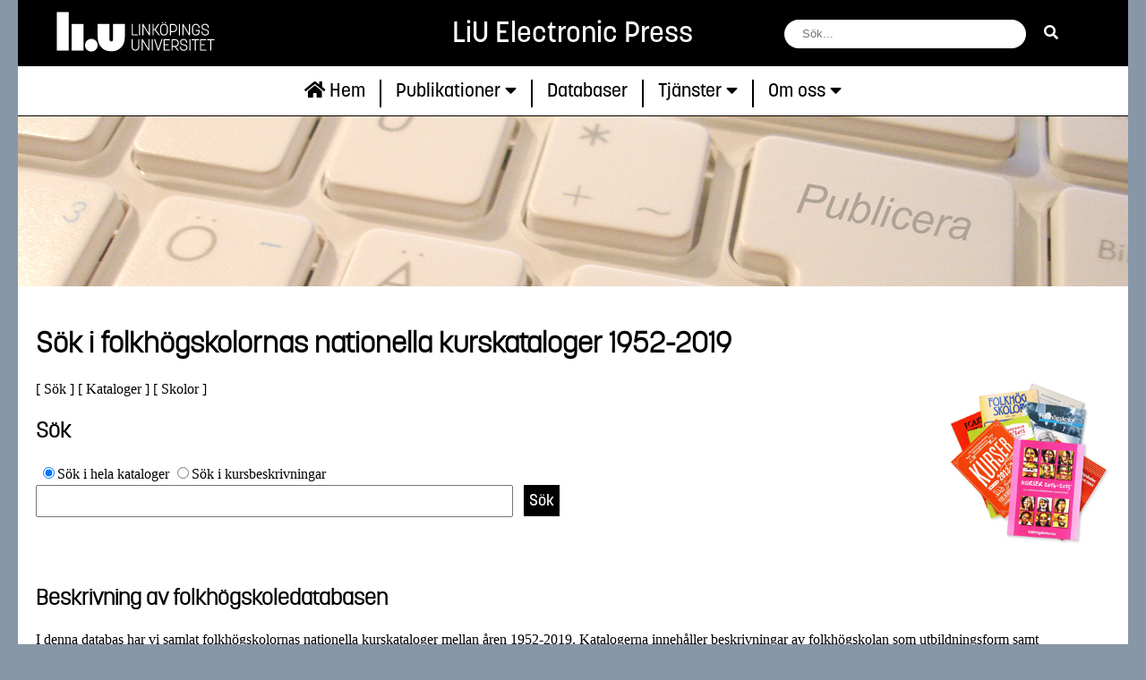

--- FILE ---
content_type: text/html; charset=utf-8
request_url: https://ep.liu.se/databases/fhdb/search.aspx
body_size: 19154
content:


<!DOCTYPE html>

<html>
<head><title>
	Folkhögskoledatabasen : Epress : LiU.se
</title><meta name="description" content="Folkhögskoledatabasen. Linköping University Electronic Press publicerar i huvudsak longitudinella databaser för forskning. Andra typer av databaser kan förekomma med kulturhistoriskt eller samhällsinformativt värde." /><meta name="keywords" content="Linköping University Electronic Press,Folkhögskoledatabasen, Folkhögskola, Folkhögskolor, folkbildning " /><link rel="shortcut icon" href="//liu.se/favicon.ico" />
    <script src="https://kit.fontawesome.com/2da7783de7.js"></script>


    
    <script src="https://ajax.googleapis.com/ajax/libs/jquery/3.3.1/jquery.min.js"></script>
    <script type="text/javascript" src="JavaScript.js?v=20191010"></script>

        <link rel="stylesheet" href="stilmall.css?v0201910311057" type="text/css" />
    
    

    
    <script src="/js/jquery.min.js"></script>
    <script src="/js/jquery.sticky.js"></script>
    <script src="/js/script.js"></script>

    
    <link rel="stylesheet" type="text/css" href="/css/epstyles.css" /></head>
<body>
    
    <div class="container">
        <div id="headerContent"><div id="headerContainer">
    <div id="topRowHeader">
        <a id="linkToLiU" href="//liu.se"><img id="logo" src="/images/LiU_primar_vit.svg" alt="LiU-logotype"></a>
        <div id="PublisherName">LiU Electronic Press</div>
        <div id="searchArea">
            <form id="siteSearchForm">
                <input type="search" id="sitesearch" name="sitesearch" placeholder="S&ouml;k..." aria-label="f&auml;lt f&ouml;r s&ouml;kstr&auml;ng">
                <button id="btnSitesearch" type="submit" aria-label="s&ouml;k"><i class="fas fa-search"></i></button>
            </form>
        </div>
    </div>
    <a id="linkToLiUMobile" href="//liu.se"><img id="logo" src="/images/LiU_sekundar_vit.svg" alt="LiU-logotype"></a>
    <nav id="navbar1" class="topnav">
        <span id="PublisherNameMobile">Electronic Press</span>
        <form id="siteSearchFormMobile">
            <input type="search" id="sitesearchMobile" name="sitesearchMobile" placeholder="S&ouml;k..." aria-label="f&auml;lt f&ouml;r s&ouml;kstr&auml;ng">
            <button id="btnSitesearchMobile" type="submit" aria-label="s&ouml;k"><i class="fas fa-search"></i></button>
        </form>
        <a href="/start.aspx"><span id="start" class="navlinktext"><i class="fa fa-home"></i> Hem</span></a>
        <span class="navDivider"></span>
        <div class="dropdown">
            <button id="btnPublications" class="dropbtn">
                <span id="publikationer" class="navlinktext">Publikationer</span>
                <i class="fa fa-caret-down"></i>
            </button>
            <div id="publicationSubMenu" class="dropdown-content">
                <a href="/avhandlingar.aspx"><span id="avhandlingar" class="navlinktext">Avhandlingar</span></a>
                <a href="/bocker.aspx"><span id="bocker" class="navlinktext">B&ouml;cker</span></a>
                <a href="/konferenser.aspx"><span id="konferenser" class="navlinktext">Konferenser</span></a>
                <a href="/serier.aspx"><span id="serier" class="navlinktext">Serier</span></a>
                <a href="/tidskrifter.aspx"><span id="tidskrifter" class="navlinktext">Tidskrifter</span></a>
                <a href="/oppna-larresurser.aspx"><span id="oppna-larresurser" class="navlinktext">&Ouml;ppna l&auml;rresurser</span></a>
            </div>
        </div>
        <span class="navDivider"></span>
        <a href="/databaser.aspx"><span id="databaser" class="navlinktext">Databaser</span></a>
        <span class="navDivider"></span>
        <div class="dropdown">
            <button id="btnServices" class="dropbtn">
                <span id="tjanster" class="navlinktext">Tj&auml;nster</span>
                <i class="fa fa-caret-down"></i>
            </button>
            <div id="serviceSubMenu" class="dropdown-content">
                <a href="/parallellpublicering.aspx"><span id="parallellpublicering" class="navlinktext">Parallellpublicering</span></a>
                <a href="/publicera.aspx"><span id="publicera" class="navlinktext">Publicera</span></a>
                <a href="/divasupport.aspx"><span id="divasupport" class="navlinktext">DiVA-support</span></a>
                <a href="/utvardera-tidskrifter.aspx"><span id="utvardera-tidskrifter" class="navlinktext">Utv&auml;rdera tidskrifter</span></a>
                <a href="/datahantering.aspx"><span id="datahantering" class="navlinktext">Datahantering</span></a>
                <a href="/publikationslistor.aspx"><span id="publikationslistor" class="navlinktext">Publikationslistor</span></a>
                <a href="/konferensstod.aspx"><span id="konferensstod" class="navlinktext">Konferensst&ouml;d</span></a>
            </div>
        </div>
        <span class="navDivider"></span>
        <div class="dropdown">
            <button id="btnAbout" class="dropbtn">
                <span id="om-oss" class="navlinktext">Om oss</span>
                <i class="fa fa-caret-down"></i>
            </button>
            <div id="aboutSubMenu" class="dropdown-content">
                <a href="/kontakt.aspx"><span id="kontakt" class="navlinktext">Kontakt</span></a>
                <a href="/uppdrag.aspx"><span id="uppdrag" class="navlinktext">Uppdrag</span></a>
                <a href="/historia.aspx"><span id="historia" class="navlinktext">Historia</span></a>
            </div>
        </div>
        <a href="" id="langSelector" class="langLink">English</a>
        <a id="iconLink" class="icon"><i class="fas fa-bars"></i></a>
    </nav>
</div></div>


        <div class="oneColumn">
            <form method="post" action="./search.aspx" id="form1">
<div class="aspNetHidden">
<input type="hidden" name="__VIEWSTATE" id="__VIEWSTATE" value="Ke9SqQ0UtytRCD7nq5Vc1z8XwP0APp/HyfpZSIAkwNn2xEUbknD7tk1wFvt89MF3XA3e2HWy/PPdkvLrcYPzBtk9HfJemwBgTkpQTT/Wvg96aiVOs3Udcxv8Lk4XJ8CDMMpXjywSzsabGNsrnt0JoMY0XoOUW6DIxS/LUCbQIr7/5GuBueWP8lpS8HYViRc0yaQmQt6Y7PoYZ81TJXXlwD2RgL+DKiWCMy9Z0iUyD8mYUkj4id/+fKywnrDHM2Tr2a6qmRkPZOSgOkSGIVY7AvtP5tSQerF9IFNpJ814+VUaaojA4bTv03soc9M1Dv9Bc97W9GMtmPq8nDly8JZiMMRQUcWk/[base64]/kzAd3AF+ru1+LacD+BjQI9jUIqII2VGzdtHuhWs4ZBix+SrPjgkdURwm0WuOPlTjts8neAXUXLHdpu3vZox0faNw+K6iqlrB3hS9zpl5VYfPOAOTwyQHksAZeBc3SGV+OfKnk0DP14J8T+6gyQ5PVm5p4k78IWwaJptHLGBAwbC9kDVSon1zV0s/[base64]/YQKtH6NpMPKpoutN5j6OX+AMQcB+k2zHBo6THl0Dky6NIm9rZ0lyoYlAet56z0vB/nCYVCmGr95Z5Ya7lfi+aQGMhilXEpkdlZFlvnaYwX/s4ymf60dppLx6jxoIUdbU8pUUmyEp9pcQ6kcQ2/qEaIMYzUpAliFt+i7W4deXgXego5sOoSfgb10cCwy54zJYo7/WO+i27gmsP6rizAP+MELRUFTc8sZ9DidCKWQ32lJxJLWXLWILGmw/4u83ZTGk8lt3o2YIbooSYDSNM8cSxeNqhGndKfMvE/YzG5SW30TZPnud6w1fU5KsIQyFYIHJwHo9OFsBFFCifW93ihDODPpxD5pZCUr5DtgX/iFpXyFgWd1WPE2Qw1u4TXP+S4T9kQEi5ltGjdsHKFE4eDVk7Zc7bsUtxPzvm6Ea0eggUfeRCf5vpKEHPP48HxzqI+W4p9pR7QvwVxn7uFhsJg93/[base64]/urT0FHrfyHRjl5yRTLiwvjXv84dpXIKEXgWfBVwq2A+0clicy31KzxdDHVdf+pqsnxsjLZAYG//[base64]/3hbGAUlEkZU+0BGek63bHm91o1AnRL82fJAMrJEDG6EZ7hvenKc5iGVK1tVYOp98YanSTLjroRcrU41jz5OxH/+YTsG++IDpGZjTWHT5xMfl6utpUZiRfKXD1fAyCNivbJVgLdRY8uXFSs9h1QJ0yUjmMaFGHBEY8TwboMa0u1g1XbT8g/byyPTepYjbdJ93Ed7GvYw/2PyB/uKNwhZLWJyaUuYYUE2UBYxzK3HM95ToTNwWvu4tPr4nF64Howm9rqGq9/gSwWfmrJr2DuAZA5tQsbzNFJHW9dC8OrlW8zUlvkbXMGujGJ9kevPI3T9uVtoOSOgYn6tYkKX//CMejSZW3bjSE/IAKmOemwCzW6fSz6C9xvlcaVdFqMor0COOYTBAMveZonmDvFsGp9xy+3/C/JfNjNYP+/jeD3Bo67DwNbBHiksJSP5lQSM9bHajHe0t9TQPzz9OrmA/Dh6NguD2EMOjG59EC0pi9mFpDraMWZEKBNQ+mZCImauSufhDuLRYMyimmd28yjQQosl/G7TVEPftVak9AiSBlcckEhUXHKDTXlQ5B88Bw7inztka6PzWGQLFHByETBD/LyAx3VKS36DebRFPI4nOnli2IrTPvSLNjZhb1YKRpb8v7N3BQF8xFEP754xhTT8qqIK5ygqbJTaiB9vX7eqfngSKoxv++7aPisYSP31toIJie3vFXSaiGmBElOsbmnPVNaBuL2QDtnk/t51SiiwzXwFS8FKcoz3YsZ5cB15GHMaXlODkdYiNIWppcWlRS/Kio3N5gpz0+swdu0C6vzcLMatGs9d7i5/KnVJ4XD7ANvozN3miblCP4HhXcPz/I94daUbaBmwQZJX3j3iZp1XM2ChJfFGOlp9Ue+PDWi1+vVtqYwwv3gO2QHsKbluYVkKS5gKVcKmkrv0N/P0mbNSkDwfoAIDOw3+e13n86TH3POCHi/H6UMwvvgRbwJRS/[base64]/om6IL8R2qT1qa7t2AAQ6oTSKkdf5Q6l/Tkx8R8Bexhf97zzbA17V8es2Rlv3dE7c/rT+53numRG7yqQrifQmWO3bkKH/mkcdpJ703OkUiVTmzXwdnp9g8xmCMpBP4fYiJ1yo0qe5Zd/i1vYZTWZfyK/MAvXr6QkkAuUsbG+6J7kq/iL2jPvGBf4Eg8Ny+unDnnM3Cdg/EyZ9ahjzcadIEzDg3T1BrelQptE+3/99ITInuu2D9AZ7/H2EmZzUDbWVRDTOjfByHCt61ChLR2QFzVeCqxspDXYEzzod42SzHmZMNqgvVSIZTD14ZBxOXxuPUK4p1jDG6dMz5CavpslQZxYo+TFz4xC43jTJeo0ZL2Wqi5HEpixTa2DcMaJjUVia6j1EkO6jqZQ39/WALWJ7UBP8B5Kjl6OGR/mXdSmkK/oC/y8fCYZnbwCHgemLsOyT2VGui/GHrVcsDXWrIjz+rJTNKg8fAmu62ZYi0mlctzF/RJXI10cYHrcERjip0bchbC3oCcaHxoS4HVzQ/qco586x1Y0nkIgVLeMxF5r6Ug0EXFzcGQeA0+EqILIs5LAZOTol+rkkxUgwlf8s0ctFq6xrjvM/2L42z6uI/4yh1QtD9d9A3mfoS8nNwdRM2jT+8QRP3sJCnxI9vGiysYoCRoFQ793FJgWT+WvXT0gT3DkZ0An8WxtTPYX3oESumacpb3vjBoNjHnzXqKj1nGhX2ipFF1a6B4/9FAsQVntQPolKsPpVS7lJN8jaDSbAM6q2bwM4ypvVSYJC72D3on2ROjGMeqVD/qSg9XI+a/4bsvmgzFSoqbDAnrKTNTO4FB/YRJlqzGXQVDsPwDxtRgxJiUW/UubcgeYDpFPJQTByhyWiz5FKyIllqL62PAuopufLzBTaQT7FGi/eCfmj4KOQ5XfHOUXz+m9FF/VLkfOLUcou3ZQ1SG73JZ/njvww0+zIaB2HvvbbTONmYaN25oROuxdgDr5RJSOrqPzcSouVKSPziXw8+RVTXJ2KzoEF1X4QH/Z+zSqbbRX3pOifqFKb6NbYN5kSuoxjgiQQPkUWMo7VnxXmfmQ8dklKb0nCQ7q00Z2tSKe/9jUPcGYnyM883w4M1iRNJxmCDEVgqkne0Do/C6as7zGPWEBxCCh81aCskHA2EwANCzzI3gqlHMDiIAcQTd+44NEtWlMbxGtaRYDES6t7rdzNe0+I4hC12/4hsL2YdUoJqYglKksRnOs3erVc5M44jVx+1/7eK8wtSg0xxGf9Qrak4mf0EE8J7RUZg/9tX/t1esDn9rpHat3tyxYIirZPvU/ka3yUDFZ0MfN0ExrX8tnqBAdj9W4XsiEWwqnMKbiLt2zh0wDOCx0jnhaAklJKarvnkFh6uid+9gaNNdOlNpq+YxIKWL4jEuhrpT5+BFhv4jvZbEktrtBXdA2GThfDUBQyvQAsySjuobEFkx9+96TOdy+EdZhnU/JE024KD1rHxexCVnO9P7Rqn7ZYQ8d7IBq6W8OxmQk6/Ajzl4BJhKaso/q0//LdqHjeY+AN9SYYvvBj7zhZAy6UFNHtoascTt37I32roJ6W/mGNKj3h89vjbu7O2cnYVdzuwrMYG/tANbnTzWfo8h9rHH7t9SsVE4p36fQDbxGNoa/uwdwBTOtiO5rYbBgL8XLZM0w66aCAZDQe04axWTd7V8EzjPiEfyTh2Vs2sYAopdwSvSbV3QEgh3LWyuirtvkvgizu71x/WrUw8/Np5z2BZieJog6xfBQPrZvW8ruV4bFycfRiGvC4FH6JcW5/b8pZ5PpLxTx/HHFZ1PumJD5VU67pXNh2mj7gk0E4SGBUBmyDBAUPlMftzCA2Dzp4b6gmK4SELb/8QdXLS2GB29bSpWqjYocaG80OKHXgx0pllzOir7VR65hSUBHCWpxMqt18GltTuJLI4xq0r62g+aPeKK/aporj0xN4fe/VxZug7oXkw+gk7J7pC+KezotffJBCtUc52Y+b5A6V3R2gv1IRbhKZGstV9FXk91xnnCyV8bsL1b7e88utI7Cs0i3WWumqEDh7KQBEx55rNog1JuCeVZ7vJx5TPYDjfVX1PNXq71St90Tv+G5xevrLJtqefrYG2ZN3UHTF/BOaGpEoVrdGlb47z/tqYz8BKFz5mf6wqHuK5cWLRg5IlUGBCBHuvFH37WdFvU/ky6b38PRYDufAwPhZ5YxMJk3TYF+P/iczFJaBd7r2NJWbSOpLdyE8W4cN3eQk2oxEnpbilGF/MkVOjfnJkw5GmY3sBDvadDL6f/mIEOlFouD/1liyqnv4ZQSQTs4N6JMlmKcwViPjGwBhaXpqVE4Bdrk2pt2/8L/VA5rBgoW+/bsjcWDPySo3OQ78oQE3g39P5mWdRuRnRZ8gopKMsjEN40MeiwVjj7CnP3fVrMzCF6RSuPztNRXDoKaYb+2PkZL86tzJeJuLE9dZLjdpGDJIPf1hO33XYjd67KLSK9O+XW1mTqEFPBJct9qpGO/8o8SuwNfvYJx5mVpkS5wPomPuowtUSjWSNG2l+/DZiPPO+1KgpXJUbLMSdh3MSChwP+ClX5SIVx/45j4yz0DnLYnYjE5jbtJ86u9jDXNUixSDvJC2cIAA0Crz0Aou0wJnxGc6QBnKOlWNQoxgITwasgtqvwdnyDg7yBHnUZqTNsaCdTFhwNDEx/ZYFrLpzw/sMMvx9zTzxZERSzN9wFn1BQVD/qnQr49a/ERKOGqGyeimh0WCUdGwjSoAjYgzZwktiHlhilks1ABfIN/Gc3skmiwykvL3fyLZGIa2jPBuL81sgWU4OnIHt/wCOkNo//XYYPNs97IKIYmzIgbCwjQ9YFhPNmuTpYc59OhYJq9nIO2jLl5HNr7zyGq+jZAoh3S/0WISdWImqnjjd2VG1T9GPpv65KOpLCV+pukArvSSJFpJJn/AKXK4xX7MpwIiN8USz+IPzTWIcluEypY/8d7hg4ZJu3JiWSkxnbzmzOIRucEmKx7gOfHpX/W2iQm99WPJGUQjW7fkNDnuXchv/Rsb+LUvHSYqyc+muU92v72owxaQTNYISSs3sijDiaCYQ/AyG86fHiYVbacIfKiZLZP/htH+wp0ZnOj9UVHG3/nxQsI3t4ORmDv+NXEPD2dA/3n89HHOhiKdeshazreT+Bie+rVJm/k8N++W876rpkzCtAE0zd06V+VN1uDig6L74wbESJEt4z/XQYzVeu6Gl0tJLpu2RlqC1ubOjOwCadUC2mK4LdQRmitITeZ65PDYfrvd9M4IhUWSo1gm4fuv2Jz0vikjD6vQ3p2Cbj0UcYDo11S5q0OJBPrmhQOD9iFpqvf/AAxTEX6RHGTXsyh9rWdXs7I/gvqD1o9iIGf9p3KFnrZvpDEEwTLzrV/aKX67Y/Pl3ydwL5qALrVjBJni+xkfzt8ZjPqOz06KghgHd/pumMwOlVDdh3DL+bMvIn1ZG8giDyMKlFyqt2lHJVmpkkErMGyur7lHrz0Lh1vqZ6L2QLGtIXUQL4IGRA9SRmL1+TM4VGdjgmA/W+qHrn4N2qeEkc1nfoo0Bq4w/wOPIBvxqNZtIM4O9KqhWlvtjl8+z/Vlko/3Y45pVkDj2nfX1qRA/KktSF+EP7mML4x2LYOQdkIRRibYrWCpiTosRT2B55/[base64]/MxAXw6RuW+5zJOR+ITwm3qFnLd/X5TclVlBnopnMvFhjd3vAO4B9/52TA8XRF8SZV/Gviu/A5QC3B0KFMBWAy6YrHYi1JDxvGY1JhwaTxct7PRZFn6z5RKu5sCR/v69NEsCY8FGLLOxrCRqfFdgOAHSeFontEounznw65LKvixhjHIiY=" />
</div>

<div class="aspNetHidden">

	<input type="hidden" name="__VIEWSTATEGENERATOR" id="__VIEWSTATEGENERATOR" value="45B840A1" />
	<input type="hidden" name="__EVENTVALIDATION" id="__EVENTVALIDATION" value="uvzmwJR8Rw8QRRKELpfVUiuHx1z9ZlRM4b8SjgXQAVDOjV62Da7SzfvM8lj7tiXqUvqlx9+p/wEUtokseTMFohWa1nrSVt0AU+Xhw/SkOD1rc7WVCFhB89zfSf1laJjh3G7+V3uUM87NXdBFsiOOccJBKjNmc9zcCOCNEVKxrf+X1GmxvsvzwEuE8Nr9zaK1V7pJdojFQv8heINZ8CxH2A==" />
</div>


                <h1>Sök i folkhögskolornas nationella kurskataloger 1952-2019</h1>

                
    <div id="decorationImage">
        <img src="startImage250.jpg" width="180" height="auto" />
    </div>

    [ <a href="search.aspx">Sök</a> ] [ <a href="browse.aspx">Kataloger</a> ] [ <a href="view.aspx">Skolor</a> ]
    
    
        <h2>Sök
        </h2>

    <div>
        <table id="ContentPlaceHolder1_RadioButtonList1">
	<tr>
		<td><input id="ContentPlaceHolder1_RadioButtonList1_0" type="radio" name="ctl00$ContentPlaceHolder1$RadioButtonList1" value="Sök i hela kataloger" checked="checked" /><label for="ContentPlaceHolder1_RadioButtonList1_0">Sök i hela kataloger</label></td><td><input id="ContentPlaceHolder1_RadioButtonList1_1" type="radio" name="ctl00$ContentPlaceHolder1$RadioButtonList1" value="Sök i kursbeskrivningar" /><label for="ContentPlaceHolder1_RadioButtonList1_1">Sök i kursbeskrivningar</label></td>
	</tr>
</table>
        <input name="ctl00$ContentPlaceHolder1$TextBox1" type="text" id="ContentPlaceHolder1_TextBox1" style="width:519px;" />&nbsp;<input type="submit" name="ctl00$ContentPlaceHolder1$Button1" value="Sök" id="ContentPlaceHolder1_Button1" />
    </div>
    <div id="hitlist">
        
    </div>
    <br />
    <h2>Beskrivning av folkhögskoledatabasen</h2>
    <p>
        I denna databas har vi samlat folkhögskolornas nationella kurskataloger mellan åren 1952-2019. Katalogerna innehåller beskrivningar av folkhögskolan som utbildningsform samt specifikationer över det kursutbud skolorna tillhandahållit. 

    </p>
    <p>
        Du kan till exempel använda sökmotorn för att söka efter ämnen, ord eller fraser från katalogerna. Välj då mellan att begränsa sökningen till folkhögskolornas kursbeskrivningar eller sök mer utvidgat i hela kataloger. 
    </p>
    <p>
        Under fliken <a href='browse.aspx'>Kataloger</a> kan du själv ladda ned alla digitala kataloger som OCR-inlästa pdf-filer. Under fliken <a href='view.aspx'>Skolor</a> finner du en länskarta över Sverige där samtliga folkhögskolor är indelade per län. Klicka på en specifik länsförteckning för att se vilka folkhögskolor som finns representerade i katalogerna. Därefter kan du klicka på ett specifikt skolnamn för att få en lista över de kataloger där skolan finns med. Dessa länkar tar dig sedan till den plats i katalogen där folkhögskolans kursverksamhet beskrivs.
    </p>
    <h2>Data via API</h2>
    <p>
        Databasen är baserad på SOLR (v 8.5.1) och utsökningar kan göras med SOLR-querys. Data kan returneras som xml eller json. Exempel på anrop: https://www2.bibl.liu.se/api/fhdb_api/getdata.aspx?q=page_text:keramik&wt=xml&api_key=test<br />
        Exempelkod i <a href="https://colab.research.google.com/drive/1lxWvdnl2NPB3f20r6d5PCDK7qWlm2l0j" class="linkintext" target="_blank">python</a>.
    </p>
    <p>Sökbara fält i databasen:</p>
    <ul>
        <li>id - id byggt på filnamn och sida</li>
        <li>filename - pdf-filens namn (bas-adress: https://www.ep.liu.se/databaser/fhdb_pdf/ )</li>
        <li>page_text - sidans textinnehåll</li>
        <li>texttyp_1 - boolean: true = kursbeskrivningar</li>
        <li>title_of_catalogue</li>
        <li>pub_year - Utgiven år</li>
        <li>publisher - utgivare av katalogen</li>
    </ul>
    <p>Skicka epost till <a class="linkintext" href="mailto:anders.fak@liu.se">Anders Fåk</a>, Linköpings universitetsbibliotek, angående api-nyckel för Folkhögskoledatabasen. Nyckeln 'test' ger bara fem poster.</p>
    <h2>Referens till databasen</h2>
    <p>Nylander, E. (2019). <i>Folkhögskoledatabasen</i> [Data set]. Linköping University Electronic Press. <a href="https://doi.org/10.3384/db.fhdb">https://doi.org/10.3384/db.fhdb</a></p>

    <!-- Matomo -->
    <script src="/js/matomo.js"></script>
    <!-- End Matomo Code -->


            </form>


            <p class="content-responsible">
                Tekniskt ansvarig: 
	  <a href="mailto:anders.fak@liu.se" title="Sidansvarig">Anders Fåk</a>
                <br />
                <br />
                Innehåll: 
	  <a href="mailto:erik.nylander@liu.se" title="Innehåll">Erik Nylander</a>
                <br />

                Senast uppdaterad:&nbsp;2019-10-31
            </p>


            <br class="cleaner" />


        </div>

        
        <div id="footerContent"><footer>
<div class="footerContent"><h3>Kontakt</h3><a href="mailto:ep@ep.liu.se">ep@ep.liu.se</a><br />Link&ouml;pings universitet<br> Link&ouml;pings universitetsbibliotek<br> Link&ouml;ping University Electronic Press<br> 581 83 Link&ouml;ping</div>
<div class="footerContent"><h3>Om Link&ouml;ping University Electronic Press</h3>
Link&ouml;ping University Electronic Press, LiU E-Press, &auml;r ett Open Access-f&ouml;rlag med uppgift att g&ouml;ra LiU:s forskning s&aring; synlig som m&ouml;jligt, internt, nationellt och framf&ouml;rallt internationellt och &auml;r en del av LiU:s marknadsf&ouml;ring. LiU E-Press tillhandah&aring;ller st&ouml;d och service till forskare om LiU:s publiceringsstrategi.</div>
<div class ="footerContent"><h3>Om webbplatsen</h3><a href="/tillganglighet.aspx">Tillg&auml;nglighet f&ouml;r ep.liu.se</a></div>
</footer>
</div>
    </div>
</body>
</html>


--- FILE ---
content_type: text/css
request_url: https://ep.liu.se/databases/fhdb/stilmall.css?v0201910311057
body_size: 2548
content:
#decorationImage{
    float:right;
}
.content-responsible {
    margin-top: 150px;
}
#hitlist {
    margin: 10px;
}

.result-doc {
    margin-top: 10px;
    width: 100%;
    display:none;
}
.result-doc_visible {
    margin-top: 10px;
    width: 100%;

}
.result-doc-hidden{
   display:none;
}
.coverImage{
 
}
.page_text {
    display: none;
    font-size: 9px;
    border: 1px solid black;
    padding: 10px;
    width: 65%;
    margin-bottom: 22px;
}
.preview_button{
    margin-bottom:2px;
    width:fit-content;
}
.hitlistItem {
   

    margin-left: 50px;
   
}

    .hitlistItem:hover {
        background-color: yellow;
    }
.resultTable {
    display: table;
    margin-top: 50px;
    border-top:1px dotted gray;
    padding-top:6px;
}
.resultTableRow{
    display:table-row;
}
.resultTableCell{
    display:table-cell;
    vertical-align:top;
}
.resultTableCell3{
    width:200px;
    margin-left:150px;
}
#header-background {
    width: 100%;
    background-color: #f2f2f2;
    margin: auto;
}

#banner-image {
    margin: auto;
    width: 65%;
    background-color: black;
    padding-left: 2em;
}

.topImage {
    margin-left: auto;
    margin-right: auto;
}

#mainCenter {
    margin: auto;
    width: 60%;
}

.showText {
    cursor: pointer;
    margin-left: 20px;
}

    .showText:hover {
        font-weight: bold;
        background-color: salmon;
        text-decoration: underline;
    }
.catBrowse{
    float:left;
    margin-left:20px;
    margin-bottom:30px;
    width:200px;
    height:200px;
}
.numberOfCatalogues{
    margin-bottom:20px;
}
.catTitle{
    font-size:0.7em;
}
.schoolItem{

    border-bottom:1px dotted lightgray;
    margin-bottom:7px;
}
#divSchoolNames{

}
.spanschoolItem {
    cursor: pointer;
    font-weight: bold;
}
.spanschoolItem:hover{
    text-decoration:underline;
}
.schoolDetailInfo{
    margin-top:5px;
    margin-left:30px;
    margin-bottom:30px;
    display:none;
}
.previousName{
    margin-top:5px;
}
.catLinks{
    margin-top:1px;
    font-size:0.7em;
}
.hidden{
   display:none;
}
.title_of_catalogue{
    margin-top:7px;
    font-weight:bold;
}
#schoolWrapper{
    margin-top:100px;
    min-height: 400px;
    display:table;
}
#map{
    display:table;
    float:left;
}

#schoolSearchBox{
    display:none;
}
.county{
  display:none;
}
#mapSourceInfo{
    font-size:0.6em;
}
.pdfLink{
    margin-left:20px;
}
#viewInfoText {

    border: 1px dotted lightgray;

    padding: 5px;
    margin-left: 20px;
}
input[type=text] { font-size: inherit; height: 1.9em; padding-left: 0.5em; margin-right: 0.5em; }


--- FILE ---
content_type: text/css
request_url: https://ep.liu.se/css/epstyles.css
body_size: 19637
content:
@font-face { font-family: 'KorolevLiUMedium'; src: url(/webfonts/KorolevLiU-Medium.otf) }
@font-face { font-family: 'KorolevLiULight'; src: url(/webfonts/korolevliu-light.woff) }


body {
    font-family: Georgia, serif;
    color: #000;
    font-size: 1em;
}

/* Bakgrundsfärg meny */
.topnav {
    background-color: #000;
    overflow: hidden;
}


    /* Länkar i menyn */
    .topnav a {
        float: left;
        display: block;
        color: #000;
        text-align: center;
        padding: 14px 16px;
        text-decoration: none;
        font-size: 1.3em;
        font-family: KorolevLiUMedium;
    }

/* Lägg till aktiv klass för den sida som är aktuell */
.active {
    text-decoration: underline;
}

/* Dölj ikonen som används i mobilt läge */
.topnav .icon {
    display: none;
}

/* Behållare för innehållet i utfällbara undermenyer */
.dropdown {
    float: left;
    overflow: hidden;
}

    /* Knapparna i menyn */
    .dropdown .dropbtn {
        font-size: 1.3em;
        border: none;
        outline: none;
        color: #000;
        padding: 14px 16px;
        background-color: inherit;
        font-family: KorolevLiUMedium;
        margin: 0;
    }

/* Design av innehållet i undermenyer (dolda som default) */
.dropdown-content {
    display: none;
    position: absolute;
    background-color: #f9f9f9;
    min-width: 160px;
    box-shadow: 0px 8px 16px 0px rgba(0,0,0,0.2);
    z-index: 1000;
}

    /* Länkar i de utfällara menyerna */
    .dropdown-content a {
        float: none;
        color: black;
        padding: 12px 16px;
        text-decoration: none;
        display: block;
        text-align: left;
    }

/* Länkar markeras vid hovring */
a:hover {
    text-decoration: underline;
}

/* ... och länker i navigeringsmenyn blir fetstilta */
.topnav a:hover {
    font-weight: bold;
}

h1, h2 {
    font-family: KorolevLiULight;
}

h3 {
    font-family: KorolevLiUMedium;
}

a {
    color: #000;
    text-decoration: none;
}

    a.linkintext {
        color: #000;
        text-decoration: underline;
    }
    a.linkbelow {
        font-weight: bold;
}

a.linkbelow:before {
    content: "\003E\00A0 ";
    margin-left: 6px;
}


/* Avskiljare mellan menyingångar */
.navDivider {
    display: inline-block;
    width: 0;
    height: 1.5em;
    margin-top: 0.7em;
    border-right: 2px solid #000;
    font-size: 1.3em;
}

/*Sökruta i huvudet*/
#sitesearch {
    width: 270px;
    height: 32px;
    padding: 6px;
    border: none;
    border-radius: 24px;
    padding-left: 20px;
}

/*Knapp vid sökruta*/
#btnSitesearch {
    margin-left: 3rem;
    background-color: inherit;
    color: white;
    border: none;
    outline: none;
    padding: 16px 16px;
    font-family: inherit;
    margin: 0;
    font-size: inherit;
    margin-right: 24px;
}

    #btnSitesearch:hover {
        cursor: pointer;
    }


/*Design av olika behållare*/
.oneColumn {
    background-color: rgba(255, 255, 255, 1);
    height: auto;
    padding: 20px;
}

.twoColumn {
    background-color: rgba(255, 255, 255, 1);
    height: auto;
    padding: 20px;
    box-sizing: border-box;
}

    .twoColumn:after {
        content: "";
        display: table;
        clear: both;
    }

.twoColumnContents {
    box-sizing: border-box;
    float: left;
    width: 50%;
    padding: 10px;
}

.thesisGrid {
    display: grid;
    grid-template-columns: repeat(auto-fit, minmax(200px, 1fr));
    grid-gap: 10px;
    margin-top: 2rem;
}

.mainGrid {
    background-color: rgba(255, 255, 255, 1);
    height: auto;
    display: grid;
    grid-template-columns: repeat(auto-fit, minmax(360px, 1fr));
    grid-gap: 20px;
    padding: 20px;
}

.gridContent {
    background-color: rgba(255, 255, 255, 1);
    height: auto;
    display: grid;
    grid-template-columns: repeat(auto-fit, minmax(200px, 1fr));
    grid-gap: 20px;
    padding: 20px;
}

.grid-3-columns {
    display: grid;
    grid-template-columns: 33% 33% 33%;
    grid-gap: 20px;
    padding: 20px;
    background-color: rgba(255, 255, 255, 1);
    height: auto;
}

.gridInnerContent {
    text-align: center;
    padding: 10px;
    position: relative;
    z-index:1;
}

    .gridInnerContent p {
        text-align: left;
    }

.teaserImage {
    width: 100%;
    height: auto;
    border-style: solid;
    border-color: #333;
    border-width: 1px;
}


.primaryContent {
    grid-column-start: 1;
    grid-column-end: 3;
}

#start-right-column {
    border-left: solid;
    border-width: 1px;
    border-color: #8797A7;
}

/*För snabblänkar på 1asidan och länkar till andra sidor i texten. som standard om man vara använder shortcut så blir border grå lägg till klassen sc-*färg* för att ändra färgen*/
.shortcut {
    background-color: #fff;
    color: #000;
    font-family: KorolevLiUMedium;
    font-size: 1.1em;
    text-align: left;
    padding-left: 0.7em;
    padding-top: 0.5em;
    padding-bottom: 0.5em;
    display: block;
    margin-bottom: 0.5rem;
    border-left-style: solid;
    border-left-width: 10px;
    border-left-color: #6A7E91;

}

.sc-turquoise {
    border-left-color: #17c7d2;
}

.sc-violet {
    border-left-color: #8981d3;
}

.sc-red {
    border-left-color: #CD2927;
}
.sc-yellow {
    border-left-color: #FFF32A;
}
.sc-blue {
    border-left-color: #00B9E7;
}
.sc-green {
    border-left-color: #00CFB5;
}
.sc-grey {
    border-left-color: #6A7E91;
}

.thesisrecord {
    text-decoration: none;
    color: inherit;
    text-align: center;
    padding-top: 1rem;
}

    .thesisrecord:hover {
        text-decoration: underline;
        background-color: rgba(0, 185, 231, 0.2);
    }


/*För sidan med publicerade avhandlingar*/
.thesisCover {
    height: 240px;
    width: auto;
    MAX-WIDTH: 220px;
    border-style: solid;
    border-color: #333;
    border-width: 1px;
}

#thesisViewSelector {
    margin-top: 1rem;
}

/* CSS-klass för senast publicerade avhandlingar */
.latest {
    display: none;
}

/* CSS-klass för avslutade serier och tidskrifter*/
.avslutade {
    display: none;
}

.coverStripLicentiate {
    display: inline-block;
    background-color: red;
    Color: White;
    width: 65%;
    height: auto;
    padding: 0.3em;
}

.coverStripDoctoral {
    display: inline-block;
    background-color: blue;
    Color: White;
    width: 65%;
    height: auto;
    padding: 0.3em;
}



/*För databassidan */
.dbteaser {
    text-decoration: none;
    color: inherit;
}

    .dbteaser:hover {
        text-decoration: underline;
    }

.dbteaserImage {
    width: auto;
    height: 250px;
}

.hasapi {
    display: block;
    text-align:center;
    background-color: beige;
    Color: black;
    width: 40%;
    height: auto;
    padding: 0.3em;
    position: absolute;
    top:5px;
    left:5px;
    }


.imgBorder-1 { border-style: solid; border-color: #333; border-width: 1px; }

.paragraph {
    margin-top: -1rem;
}

p {
    line-height: 1.5;
}

li {
    margin-top: 0.2em;
    line-height: 1.5;
}

#teaserThesis {
    Color: #fff;
    background-color: #000;
}

#teaserStudentwork {
    Color: #fff;
    background-color: #000;
}

.ingress {
    font-family: KorolevLiULight;
    font-size: 1.3em;
}

#filterProceedings {
    font-size: inherit;
    width: 50%;
    height: 2em;
    padding-left: 0.5em;
    margin-top: 1.5em;
}

/*When hovering over radio buttons for conference series selection*/
#ConfViewSelector label:hover {cursor:pointer}

.conferenceItem { cursor: pointer; background: none; border: none; margin: 0; padding: 0; text-decoration: none; color: inherit }

    .conferenceItem:hover {
        text-decoration: underline
    }

span.issueInfo {
    margin-left: 3em;
}

.right-margin {margin-right: 3em;}

#IssueMoreInfo {
    display: none;
    margin-top: 1em;
    border-left: solid;
    border-color: #00b9e7;
    padding-left: 1em;
}

#ArticleMoreInfo {
    display: none;
    margin-top: 1em;
    border-left: solid;
    border-color: #00b9e7;
    padding-left: 1em;
}

#IssueContent {
    padding-left: 1.5em;
    text-indent: -1.5em;
}

#ProceedingsInfo {
    font-size: 1.2em;
    margin-top: 1.2em;
    margin-bottom: 1em;
}

#ArticleInfo {
    margin-top: 1.2em;
    margin-bottom: 1em;
}

.showMoreTitle {
    font-weight: bold;
    cursor: pointer;
}

.rbStyle {
    margin-right: 1.5em;
}

.rbStyle:hover {cursor:pointer;}

#inputPublist {
    font-size: inherit;
    width: 8%;
    height: 2em;
    padding-left: 0.5em;
    margin-right: 0.5em;
}

input[type=submit] {
    font-family: KorolevLiUMedium;
    font-size: 1.1em;
    display: inline-block;
    background-color: #000;
    color: #fff;
    height: 2em;
    border: none;
    margin-bottom: 1.5em;
}

    input[type=submit]:hover {
        text-decoration: underline;
        cursor: pointer;
    }

.emsg {
    color: red;
}

.hidden {
    visibility: hidden;
}

.bgrgreen {
    background-color: #CCF5F0;
}
.bgryellow {
    background-color: #FBF288;
}
.bgrblue {
    background-color: #B3EAF8;
}


/* samma som button nedan fast en länk med class btn  */
a.btn {
    background-color: rgba(0, 0, 0, 1);
    border: none;
    color: white;
    padding: 5px 10px;
    text-align: center;
    text-decoration: none;
    display: inline-block;
    margin: 0px 2px;
    cursor: pointer;
    font-size: 20px;
    font-family: Arial;
    letter-spacing: normal;
    line-height: normal;
}

/* till publicera_exjobb.aspx */
button {
    background-color: rgba(0, 0, 0, 1);
    border: none;
    color: white;
    padding: 5px 10px;
    text-align: center;
    text-decoration: none;
    display: inline-block;
    margin: 0px 2px;
    cursor: pointer;
    font-size: 20px;
    font-family: Arial;
}

    button.activebtn {
        background-color: rgba(0, 185, 231, 0.2);
        color: black;
    }

ul, ol {
    padding: 0 0 0 30px;
}

    ul.check {
        padding: 0 0 0 0;
    }

li.check {
    padding: 0 0 0 30px;
    list-style: none;
    background-image: url("/images/check.svg");
    background-repeat: no-repeat;
    background-position: 0px 5px;
    background-size: 15px;
}

#exjobbword {
    display: none;
}
#foretag {
    display: none;
}

#exjobblatex {
    display: none;
}

#exjobbinstr {
    display: none;
}
.avhvisa {
    display: block;
}

.avhsamman {
    display: block;
}

.avhmono {
    display: none;
}

.avhejliu {
    display: none;
}


#ppart {
    display: none;
}

#ppovr {
    display: none;
}

/*Ta bort marginal för sidor med puff till höger*/
.topmarginMinus {
    margin-top: -40px;
}

.topmarginzero {
    margin-top: 0px;
}
/*divasuport.aspx*/

#divasupportPrimary {
    margin-top: -40px;
}

.bluebgbox {
    background-color: rgba(0, 185, 231, 0.2);
    padding: 20px;
}

#divareg {
    display: none;
    min-height: 500px
}

#divapubl {
    display: none;
}

#divahjalp {
    display: none;
}

.regvalLista {
    position: relative;
    display: inline;
}

.regvalListaInneh {
    display: none;
    position: absolute;
    background-color: rgba(0, 185, 231, 1);
    min-width: 400px;
    overflow: auto;
    border: 1px solid #ddd;
    z-index: 1;
}

.regManInneh {
    display: none;
}

.regManSpec {
    display: none;
}

.regSnabbInneh {
    display: none;
}

.regImportInneh {
    display: none;
}

.regvalListaInneh a {
    color: black;
    padding: 5px 5px;
    text-decoration: none;
    display: block;
}

.regvalLista:hover .regvalListaInneh {
    display: block;
    cursor: pointer;
}

.regvalListaInneh a:hover {
    background-color: #ddd;
}

/* feed på startsidan */

.feedHeader {
    display: none;
}

.feedItem {
    padding-bottom: 15px;
}

.afeedItem {
    text-decoration: none;
}

.feedItemTitle {
    font-family: KorolevLiUMedium;
    text-align: left;
    font-weight: bold;
    color: #000;
}

.feeddate {
    text-align: right;
}
/* tidskriftfeed på startsidan */
.crossRefEntry {
    padding: 10px;
}


.crossRefLink1 {
    font-size: 1.5em;
    padding-top: 10px;
}

.crossRefDate1 {
    font-size: 0.9em;
    text-align: center;
}

.crossRefLink {
    font-size: 1.1em;
    padding-top: 5px;
}

.crossRefDate {
    font-size: 1em;
    text-align: center;
    padding-bottom: 5px;
}

.whitebackground {
    background-color: #fff;
}


.AltmetricBadges {
    margin-bottom: 3em;
    margin-top: 1em;
}

#Altmetricsinfo {
}


/*DiVA-admin*/
.section {
    display: none;
}

.viewsection {
    cursor: pointer;
    width: 100%;
    text-align: left;
    margin: 2px 2px;
}

/*Design sidfot*/
footer {
    color: #fff;
    background-color: #000;
    display: grid;
    grid-template-columns: repeat(auto-fit, minmax(360px, 1fr));
    grid-gap: 20px;
    padding: 30px;
}

    footer a {
        color: #fff;
        text-decoration: none;
    }

        footer a:hover {
            color: #fff;
            text-decoration: underline;
            text-decoration-color: #fff;
        }



/*För mobil*/
@media screen and (max-width: 767px) {
    .topnav a:not(:first-child), .dropdown .dropbtn, #siteSearchFormMobile, .langLink {
        display: none;
    }

    .topnav a.icon {
        float: right;
        display: block;
        font-size: 2rem;
        color: #fff;
    }

    /* Ändra färg på text i menyn till svart i mobilt läge */
    .dropdown .dropbtn {
        color: #fff;
    }

    .topnav a {
        color: #fff;
    }

    .dropdown-content a {
        color: #000;
    }


    #topRowHeader {
        display: none;
    }

    .navDivider {
        display: none;
    }


    .navlinktext {
        font-size: 1.5rem;
    }

    #searchArea {
        display: none;
    }

    .dropdown-content {
        color: #000;
    }

    #langSelector {
        font-family: Georgia;
        font-size: 1em;
    }

    .langLink {
        display: block;
        float: none;
        color: #fff;
        text-align: right;
    }

    #logo {
        display: inline-block;
        height: 3rem;
        width: auto;
        position: absolute;
        z-index: 1;
        padding: 14px 14px;
    }

    #PublisherNameMobile {
        display: inline-block;
        color: #fff;
        font-family: KorolevLiULight;
        padding: 20px 16px;
        font-size: 1.3em;
        margin-left: 25%;
        margin-right: auto;
    }

    /*Sökruta i header - mobilt läge*/
    #sitesearchMobile {
        width: 70%;
        margin-left: 14px;
        height: 32px;
        margin-top: 12px;
        margin-right: 0px;
        padding: 6px;
        border: none;
        border-radius: 24px;
        padding-left: 25px;
    }

    /*Knapp vid sökruta - mobilt läge*/
    #btnSitesearchMobile {
        margin-left: 3rem;
        background-color: inherit;
        color: white;
        border: none;
        outline: none;
        padding: 16px 16px;
        font-family: inherit;
        margin: 0;
        font-size: inherit;
        margin-right: 24px;
    }

    footer {
        display: block;
    }

    .mainGrid {
        display: block;
    }

    .grid-3-columns {
        display: block;
    }

    #start-right-column {
        border: none;
    }

    body {
        margin: 0px;
    }


    .topnav.responsive {
        position: relative;
    }

        .topnav.responsive a.icon {
            position: absolute;
            right: 0;
            top: 0;
        }

        .topnav.responsive a {
            float: none;
            display: block;
            text-align: left;
        }


        .topnav.responsive .dropdown {
            float: none;
        }

        .topnav.responsive .dropdown-content {
            position: relative;
        }

        .topnav.responsive .dropdown .dropbtn {
            display: block;
            width: 100%;
            text-align: left;
        }

    /*Filteringsfönstret för konferensproceedings*/
    #filterProceedings {
        width: 100%;
    }

    button {
        background-color: #fff;
        border: none;
        color: black;
        padding: 0px;
        font-size: 1.1em;
    }

    .visasamman, .visamono, .visaejliu {
        line-height: 2;
        font-weight: bold;
    }
}





/*För desktop */
@media screen and (min-width: 768px) {
    body {
        font-family: Georgia;
        background-color: rgba(106, 126, 145, 0.8);
        margin-top: 0px;
        margin-bottom: 0px;
        margin-left: auto;
        margin-right: auto;
    }

    .container {
        margin: auto;
        max-width: 1240px;
    }

    #headerContent {
        background-image: url(https://ep.liu.se/images/epheader.jpg);
        height: 320px;
        z-index: 1000;
    }

    #topRowHeader { display: grid; grid-template-columns: 34% 32% 34%; background-color: #000; }

    #langRow {
        width: 100%;
        background-color: #000;
        padding-top: 0.5em;
        padding-bottom: 0.5em;
    }

    #langSelector {
        font-family: Georgia;
        font-size: 1em;
        color: #000;
        padding-top: 16px;
    }

    #logo {
        width: auto;
        height: 70px;
        margin-left: 30px;
    }

    #linkToliU, #PublisherName, #searchArea { display: flex; justify-content: center; align-items: center; }

    .topnav {
        display: flex;
        flex-direction: row;
        justify-content: center;
        overflow: hidden;
        background-color: #fff;
        color: #000;
        border-bottom: solid #000 1px;
    }

    .dropdown:hover .dropdown-content {
        display: block;
    }

    #bgrImage {
        position: absolute;
        top: 10px;
        z-index: -1;
        max-width: 1240px;
        max-height: auto;
        width: 100%;
        overflow: hidden;
    }

    #PublisherName { font-size: 2em; font-family: 'KorolevLiUMedium'; color: white; }

    /*#searchArea {
        padding-top: 0.7em;
    }*/

    #btnSitesearch {
        margin-left: 3rem;
        background-color: inherit;
        color: white;
        border: none;
        outline: none;
        padding: 16px 16px;
        font-family: inherit;
        margin: 0;
        font-size: inherit;
        margin-right: 24px;
    }

        #btnSitesearch:hover {
            cursor: pointer;
        }

    #siteSearchFormMobile {
        display: none;
    }

    #linkToLiUMobile {
        display: none;
    }

    #PublisherNameMobile {
        display: none;
    }
}

/*För tablets*/
@media screen and (min-width: 768px) and (max-width: 1023px) {

    /*Endast justering av det som behövs för stående läge på tablet*/

    #PublisherName {
        font-size: 1.5em;
    }

    #logo {
        height: 50px;
        width: auto;
    }

    #btnSitesearch {
        margin-right: 0px;
    }

    #sitesearch {
        width: 200px;
        height: 24px;
    }
}

/* publicera-avhandling, göm titel i widget */
.s-lc-ea-h3 {
    display: none;
}

--- FILE ---
content_type: image/svg+xml
request_url: https://ep.liu.se/images/LiU_primar_vit.svg
body_size: 6091
content:
<?xml version="1.0" encoding="utf-8"?>
<!-- Generator: Adobe Illustrator 16.0.3, SVG Export Plug-In . SVG Version: 6.00 Build 0)  -->
<!DOCTYPE svg PUBLIC "-//W3C//DTD SVG 1.1//EN" "http://www.w3.org/Graphics/SVG/1.1/DTD/svg11.dtd">
<svg version="1.1" id="Lager_1" xmlns="http://www.w3.org/2000/svg" xmlns:xlink="http://www.w3.org/1999/xlink" x="0px" y="0px"
	 width="326.633px" height="112.566px" viewBox="0 0 326.633 112.566" enable-background="new 0 0 326.633 112.566"
	 xml:space="preserve">
<rect x="0" fill="none" width="326.633" height="112.566"/>
<g>
	<g>
		<rect x="48.248" y="43.102" fill="#FFFFFF" width="21.439" height="47.79"/>
		<rect x="21.676" y="21.675" fill="#FFFFFF" width="21.44" height="69.216"/>
		<path fill="#FFFFFF" d="M95.111,81.296c0-6.301-5.096-11.457-11.433-11.457c-6.227,0-11.324,5.156-11.324,11.457
			s5.097,11.342,11.324,11.342C90.015,92.638,95.111,87.597,95.111,81.296"/>
		<path fill="#FFFFFF" d="M122.612,43.102v27.735c0,2.458-1.013,3.688-3.038,3.688c-2.054,0-3.081-1.229-3.081-3.688V43.102H95.114
			v22.397c0,7.889,1.853,14.054,5.559,18.492c4.769,5.688,11.063,8.27,18.879,8.27s14.109-2.581,18.88-8.27
			c3.706-4.438,5.558-10.604,5.558-18.492V43.102H122.612z"/>
	</g>
	<g>
		<g>
			<g>
				<path fill="#FFFFFF" d="M188.057,90.891h-1.699l-0.027-0.044l-10.002-16.813v16.856h-1.887V70.386h1.673l0.026,0.045
					l10.03,16.87V70.386h1.886V90.891z"/>
			</g>
			<g>
				<path fill="#FFFFFF" d="M205.047,90.891h-1.806l-0.021-0.063l-6.695-20.442h1.981l0.021,0.063l5.616,17.465l5.668-17.527h1.981
					l-0.041,0.121L205.047,90.891z"/>
			</g>
			<g>
				<path fill="#FFFFFF" d="M163.023,91.12c-4.058,0-6.894-2.941-6.894-7.153V70.386h1.885v13.639c0,3.152,2.013,5.27,5.009,5.27
					c2.998,0,5.011-2.117,5.011-5.27V70.386h1.884v13.581C169.918,88.179,167.084,91.12,163.023,91.12z"/>
			</g>
			<g>
				<path fill="#FFFFFF" d="M194.361,90.891h-1.885V70.386h1.885V90.891z"/>
			</g>
			<g>
				<path fill="#FFFFFF" d="M240.986,90.888h-2.279l-0.028-0.036l-4.901-6.421h-3.811v6.457h-1.887V70.382h5.974
					c4.253,0,6.895,2.588,6.895,6.751v0.749c0,3.373-1.95,5.693-5.228,6.234L240.986,90.888z M229.967,82.603h3.942
					c3.228,0,5.153-1.764,5.153-4.721v-0.807c0-3.119-1.83-4.837-5.153-4.837h-3.942V82.603z"/>
			</g>
			<g>
				<path fill="#FFFFFF" d="M262.096,90.888h-1.885V70.382h1.885V90.888z"/>
			</g>
			<g>
				<path fill="#FFFFFF" d="M271.549,90.888h-1.885V72.238h-5.62v-1.856h13.067v1.856h-5.563V90.888z"/>
			</g>
			<g>
				<path fill="#FFFFFF" d="M290.595,90.888h-11.454V70.382h11.018v1.856h-9.134v7.425h6.86v1.713h-6.86v7.684h9.57V90.888z"/>
			</g>
			<g>
				<path fill="#FFFFFF" d="M225.318,90.891h-11.455V70.386h11.193v1.855h-9.309v7.426h6.861v1.713h-6.861v7.682h9.57V90.891z"/>
			</g>
			<g>
				<path fill="#FFFFFF" d="M299.309,90.888h-1.885V72.238h-5.36v-1.856h12.894v1.856h-5.648V90.888z"/>
			</g>
			<path fill="#FFFFFF" d="M250.389,79.817c-2.69-0.675-5.232-1.313-5.232-4.184c0-2.361,1.611-3.771,4.531-3.771
				c2.229,0,4.6,1.275,4.711,4.811h1.891c-0.113-4.886-3.432-6.637-6.543-6.637c-4.057,0-6.445,2.145-6.445,5.597
				c0,4.244,3.387,5.101,6.376,5.857c2.604,0.656,5.065,1.278,5.065,3.972c0,2.929-2.543,3.972-4.924,3.972
				c-3.118,0-4.98-2.033-4.98-5.441V83.9h-1.855v0.093c0,4.398,2.684,7.24,6.836,7.24c4.137,0,6.809-2.276,6.809-5.799
				C256.627,81.382,253.456,80.587,250.389,79.817z"/>
		</g>
		<g>
			<g>
				<path fill="#FFFFFF" d="M189.123,63.606h-1.701l-0.026-0.045l-10.003-16.814v16.859h-1.885V43.101h1.672l0.027,0.045
					l10.029,16.869V43.101h1.887V63.606z"/>
			</g>
			<g>
				<path fill="#FFFFFF" d="M261.121,63.606h-1.701l-0.026-0.045l-10.003-16.814v16.859h-1.886V43.101h1.673l0.027,0.045
					l10.029,16.869V43.101h1.887V63.606z"/>
			</g>
			<g>
				<path fill="#FFFFFF" d="M167.238,63.606h-10.821V43.101h1.885v18.678h8.936V63.606z"/>
			</g>
			<g>
				<path fill="#FFFFFF" d="M171.345,63.606h-1.884V43.101h1.884V63.606z"/>
			</g>
			<g>
				<path fill="#FFFFFF" d="M214.458,63.835c-4.061,0-6.896-2.941-6.896-7.152v-6.717c0-4.229,2.835-7.182,6.896-7.182
					c4.059,0,6.894,2.953,6.894,7.182v6.717C221.352,60.894,218.517,63.835,214.458,63.835z M214.458,44.61
					c-2.996,0-5.009,2.118-5.009,5.269v6.86c0,3.152,2.013,5.27,5.009,5.27c2.997,0,5.009-2.117,5.009-5.27v-6.831
					C219.467,46.74,217.455,44.61,214.458,44.61z M217.084,41.896c-0.622,0-1.148-0.526-1.148-1.147
					c0-0.623,0.526-1.149,1.148-1.149s1.148,0.526,1.148,1.149C218.232,41.37,217.706,41.896,217.084,41.896z M211.832,41.896
					c-0.622,0-1.148-0.526-1.148-1.147c0-0.623,0.526-1.149,1.148-1.149c0.621,0,1.146,0.526,1.146,1.149
					C212.979,41.37,212.453,41.896,211.832,41.896z"/>
			</g>
			<g>
				<path fill="#FFFFFF" d="M226.972,63.606h-1.884V43.101h5.885c4.242,0,6.981,2.751,6.981,7.01v0.749
					c0,4.235-2.675,6.866-6.981,6.866h-4.001V63.606z M226.972,55.897h3.944c3.227,0,5.153-1.894,5.153-5.066V50.11
					c0-3.275-1.879-5.154-5.153-5.154h-3.944V55.897z"/>
			</g>
			<g>
				<path fill="#FFFFFF" d="M243.124,63.606h-1.886V43.101h1.886V63.606z"/>
			</g>
			<g>
				<path fill="#FFFFFF" d="M271.707,63.894c-4.043,0-6.867-2.941-6.867-7.154v-6.831c0-4.211,2.824-7.154,6.867-7.154
					c3.971,0,6.806,2.87,6.895,6.979v0.094h-1.884l-0.001-0.091c-0.055-3.083-2.068-5.155-5.01-5.155
					c-3.119,0-4.981,2.153-4.981,5.76v6.427c0,3.152,2.002,5.269,4.981,5.269c2.996,0,5.01-2.116,5.01-5.269v-1.063h-5.074v-1.71
					h6.959v2.743C278.602,60.952,275.766,63.894,271.707,63.894z"/>
			</g>
			<g>
				<path fill="#FFFFFF" d="M288.38,63.95c-4.153,0-6.837-2.84-6.837-7.238v-0.094h1.855v0.094c0,3.406,1.863,5.44,4.981,5.44
					c2.38,0,4.923-1.042,4.923-3.972c0-2.693-2.461-3.314-5.064-3.972c-2.99-0.757-6.379-1.612-6.379-5.856
					c0-3.451,2.521-5.598,6.578-5.598c3.166,0,6.549,1.812,6.549,6.895v0.091h-1.885v-0.091c0-3.736-2.438-5.068-4.722-5.068
					c-2.921,0-4.663,1.41-4.663,3.771c0,2.871,2.542,3.508,5.232,4.183c3.068,0.77,6.238,1.564,6.238,5.617
					C295.188,61.729,292.579,63.95,288.38,63.95z"/>
			</g>
			<g>
				<path fill="#FFFFFF" d="M207.189,63.606h-2.243l-0.028-0.035l-7.129-9.507h-2.104v9.542h-1.885V43.101h1.885v9.194h2.132
					l6.086-9.194h2.157l-6.668,10.095L207.189,63.606z"/>
			</g>
		</g>
	</g>
</g>
</svg>


--- FILE ---
content_type: application/javascript
request_url: https://ep.liu.se/js/matomo.js
body_size: 323
content:
var _paq = window._paq = window._paq || [];
/* tracker methods like "setCustomDimension" should be called before "trackPageView" */
_paq.push(['trackPageView']);
_paq.push(['enableLinkTracking']);
(function () {
    var u = "https://webstat.liu.se/matomo/";
    _paq.push(['setTrackerUrl', u + 'matomo.php']);
    _paq.push(['setSiteId', '8']);
    var d = document, g = d.createElement('script'), s = d.getElementsByTagName('script')[0];
    g.async = true; g.src = u + 'matomo.js'; s.parentNode.insertBefore(g, s);
})();

--- FILE ---
content_type: application/javascript
request_url: https://ep.liu.se/databases/fhdb/JavaScript.js?v=20191010
body_size: 638
content:
$(document).ready(function () {

    

    // Preview page content
    $(".preview_button").click(function () {
        event.preventDefault();

        var id = $(this).attr("name");
        var buttonID = $(this).attr("id");

        // Plocka sök-orden från textboxen (dessa ska gulmarkeras i preview)
        var wordsToHighLight = $("#ContentPlaceHolder1_TextBox1").val();

        var textContainerID = buttonID.replace("button_id_", "#page_text_");

        // här laddar vi texten till "preview-sidan" först när användaren klickar på knappen.
        // denna metod snabbade upp sökningen rejält
        $(textContainerID).load("getPage_text.aspx?id=" + encodeURI(id) + "&words=" + encodeURI(wordsToHighLight));

        $(textContainerID).slideToggle();

   


    });


});
